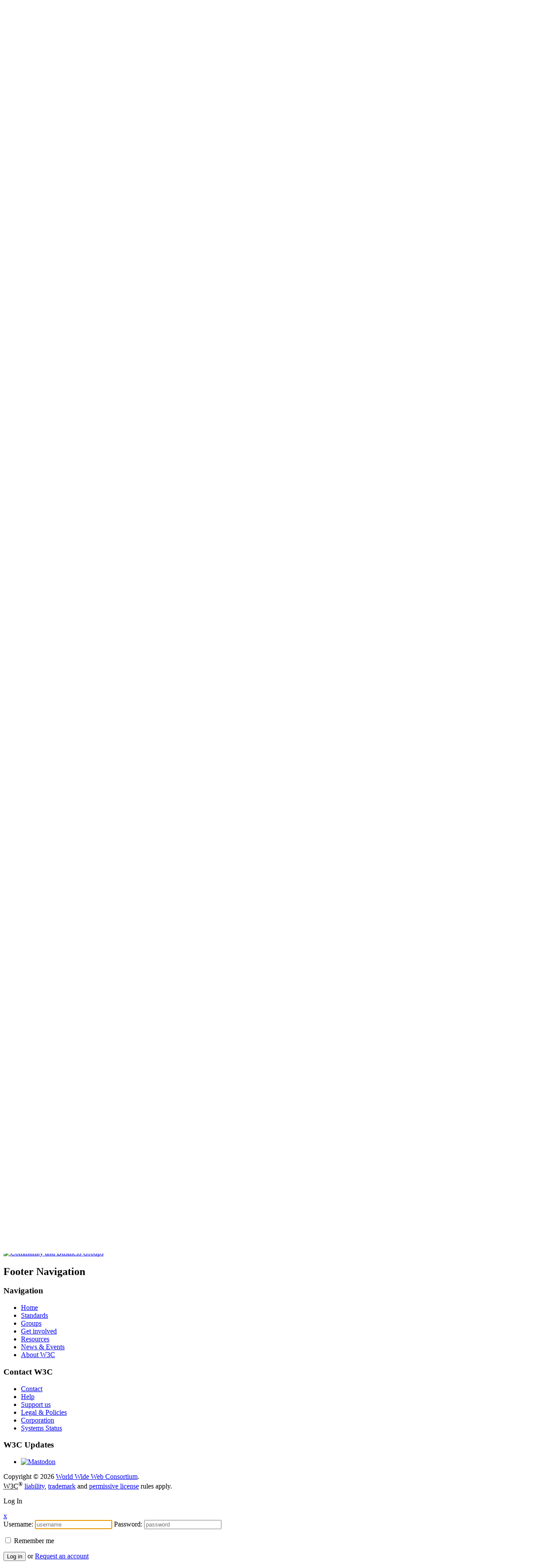

--- FILE ---
content_type: text/html; charset=UTF-8
request_url: https://www.w3.org/community/html-dynamic-extensions/
body_size: 12584
content:
<!DOCTYPE html>
<!--[if lt IE 7]><html lang="en-US" class="no-js lt-ie9 lt-ie8 lt-ie7"><![endif]-->
<!--[if IE 7]><html lang="en-US" class="no-js lt-ie9 lt-ie8"><![endif]-->
<!--[if IE 8]><html lang="en-US" class="no-js lt-ie9"><![endif]-->
<!--[if gt IE 8]><!-->
<html lang="en-US" class="no-js"><!--<![endif]-->

<head>
    <meta charset="UTF-8"/>
    <meta name="robots" content="index"/>
    <meta name="viewport" content="width=device-width,initial-scale=1.0,maximum-scale=1.0,user-scalable=0;">
    <link rel="shortcut icon" href="/community/wp-content/themes/StoryTeller/favicon.ico" type="image/x-icon"/>

    <title>Declarative Dynamic Extensions to HTML Community Group</title><meta property='og:title' content='Declarative Dynamic Extensions to HTML Community Group' />
    <link rel="profile" href="https://gmpg.org/xfn/11" />
    <link rel="stylesheet" media="all" href="/community/wp-content/themes/StoryTeller/style.css"/>
    <link rel="pingback" href="https://www.w3.org/community/html-dynamic-extensions/xmlrpc.php"/>
    <script type="text/javascript" src="/community/wp-content/themes/StoryTeller/js/modernizr-1.7.min.js"></script>

    <meta name='robots' content='max-image-preview:large' />
<link rel='dns-prefetch' href='//widgetlogic.org' />
<link rel="alternate" type="application/rss+xml" title="Declarative Dynamic Extensions to HTML Community Group &raquo; Feed" href="https://www.w3.org/community/html-dynamic-extensions/feed/" />
<link rel="alternate" type="application/rss+xml" title="Declarative Dynamic Extensions to HTML Community Group &raquo; Comments Feed" href="https://www.w3.org/community/html-dynamic-extensions/comments/feed/" />
<style id='wp-img-auto-sizes-contain-inline-css' type='text/css'>
img:is([sizes=auto i],[sizes^="auto," i]){contain-intrinsic-size:3000px 1500px}
/*# sourceURL=wp-img-auto-sizes-contain-inline-css */
</style>
<link rel='stylesheet' id='dashicons-css' href='https://www.w3.org/community/html-dynamic-extensions/wp-includes/css/dashicons.min.css?ver=7a78e668f5f60f9016a5c195c6688440' type='text/css' media='all' />
<link rel='stylesheet' id='admin-bar-css' href='https://www.w3.org/community/html-dynamic-extensions/wp-includes/css/admin-bar.min.css?ver=7a78e668f5f60f9016a5c195c6688440' type='text/css' media='all' />
<style id='admin-bar-inline-css' type='text/css'>

		@media screen { html { margin-top: 32px !important; } }
		@media screen and ( max-width: 782px ) { html { margin-top: 46px !important; } }
	
@media print { #wpadminbar { display:none; } }
/*# sourceURL=admin-bar-inline-css */
</style>
<style id='wp-emoji-styles-inline-css' type='text/css'>

	img.wp-smiley, img.emoji {
		display: inline !important;
		border: none !important;
		box-shadow: none !important;
		height: 1em !important;
		width: 1em !important;
		margin: 0 0.07em !important;
		vertical-align: -0.1em !important;
		background: none !important;
		padding: 0 !important;
	}
/*# sourceURL=wp-emoji-styles-inline-css */
</style>
<style id='wp-block-library-inline-css' type='text/css'>
:root{--wp-block-synced-color:#7a00df;--wp-block-synced-color--rgb:122,0,223;--wp-bound-block-color:var(--wp-block-synced-color);--wp-editor-canvas-background:#ddd;--wp-admin-theme-color:#007cba;--wp-admin-theme-color--rgb:0,124,186;--wp-admin-theme-color-darker-10:#006ba1;--wp-admin-theme-color-darker-10--rgb:0,107,160.5;--wp-admin-theme-color-darker-20:#005a87;--wp-admin-theme-color-darker-20--rgb:0,90,135;--wp-admin-border-width-focus:2px}@media (min-resolution:192dpi){:root{--wp-admin-border-width-focus:1.5px}}.wp-element-button{cursor:pointer}:root .has-very-light-gray-background-color{background-color:#eee}:root .has-very-dark-gray-background-color{background-color:#313131}:root .has-very-light-gray-color{color:#eee}:root .has-very-dark-gray-color{color:#313131}:root .has-vivid-green-cyan-to-vivid-cyan-blue-gradient-background{background:linear-gradient(135deg,#00d084,#0693e3)}:root .has-purple-crush-gradient-background{background:linear-gradient(135deg,#34e2e4,#4721fb 50%,#ab1dfe)}:root .has-hazy-dawn-gradient-background{background:linear-gradient(135deg,#faaca8,#dad0ec)}:root .has-subdued-olive-gradient-background{background:linear-gradient(135deg,#fafae1,#67a671)}:root .has-atomic-cream-gradient-background{background:linear-gradient(135deg,#fdd79a,#004a59)}:root .has-nightshade-gradient-background{background:linear-gradient(135deg,#330968,#31cdcf)}:root .has-midnight-gradient-background{background:linear-gradient(135deg,#020381,#2874fc)}:root{--wp--preset--font-size--normal:16px;--wp--preset--font-size--huge:42px}.has-regular-font-size{font-size:1em}.has-larger-font-size{font-size:2.625em}.has-normal-font-size{font-size:var(--wp--preset--font-size--normal)}.has-huge-font-size{font-size:var(--wp--preset--font-size--huge)}.has-text-align-center{text-align:center}.has-text-align-left{text-align:left}.has-text-align-right{text-align:right}.has-fit-text{white-space:nowrap!important}#end-resizable-editor-section{display:none}.aligncenter{clear:both}.items-justified-left{justify-content:flex-start}.items-justified-center{justify-content:center}.items-justified-right{justify-content:flex-end}.items-justified-space-between{justify-content:space-between}.screen-reader-text{border:0;clip-path:inset(50%);height:1px;margin:-1px;overflow:hidden;padding:0;position:absolute;width:1px;word-wrap:normal!important}.screen-reader-text:focus{background-color:#ddd;clip-path:none;color:#444;display:block;font-size:1em;height:auto;left:5px;line-height:normal;padding:15px 23px 14px;text-decoration:none;top:5px;width:auto;z-index:100000}html :where(.has-border-color){border-style:solid}html :where([style*=border-top-color]){border-top-style:solid}html :where([style*=border-right-color]){border-right-style:solid}html :where([style*=border-bottom-color]){border-bottom-style:solid}html :where([style*=border-left-color]){border-left-style:solid}html :where([style*=border-width]){border-style:solid}html :where([style*=border-top-width]){border-top-style:solid}html :where([style*=border-right-width]){border-right-style:solid}html :where([style*=border-bottom-width]){border-bottom-style:solid}html :where([style*=border-left-width]){border-left-style:solid}html :where(img[class*=wp-image-]){height:auto;max-width:100%}:where(figure){margin:0 0 1em}html :where(.is-position-sticky){--wp-admin--admin-bar--position-offset:var(--wp-admin--admin-bar--height,0px)}@media screen and (max-width:600px){html :where(.is-position-sticky){--wp-admin--admin-bar--position-offset:0px}}

/*# sourceURL=wp-block-library-inline-css */
</style><style id='wp-block-heading-inline-css' type='text/css'>
h1:where(.wp-block-heading).has-background,h2:where(.wp-block-heading).has-background,h3:where(.wp-block-heading).has-background,h4:where(.wp-block-heading).has-background,h5:where(.wp-block-heading).has-background,h6:where(.wp-block-heading).has-background{padding:1.25em 2.375em}h1.has-text-align-left[style*=writing-mode]:where([style*=vertical-lr]),h1.has-text-align-right[style*=writing-mode]:where([style*=vertical-rl]),h2.has-text-align-left[style*=writing-mode]:where([style*=vertical-lr]),h2.has-text-align-right[style*=writing-mode]:where([style*=vertical-rl]),h3.has-text-align-left[style*=writing-mode]:where([style*=vertical-lr]),h3.has-text-align-right[style*=writing-mode]:where([style*=vertical-rl]),h4.has-text-align-left[style*=writing-mode]:where([style*=vertical-lr]),h4.has-text-align-right[style*=writing-mode]:where([style*=vertical-rl]),h5.has-text-align-left[style*=writing-mode]:where([style*=vertical-lr]),h5.has-text-align-right[style*=writing-mode]:where([style*=vertical-rl]),h6.has-text-align-left[style*=writing-mode]:where([style*=vertical-lr]),h6.has-text-align-right[style*=writing-mode]:where([style*=vertical-rl]){rotate:180deg}
/*# sourceURL=https://www.w3.org/community/html-dynamic-extensions/wp-includes/blocks/heading/style.min.css */
</style>
<style id='wp-block-list-inline-css' type='text/css'>
ol,ul{box-sizing:border-box}:root :where(.wp-block-list.has-background){padding:1.25em 2.375em}
/*# sourceURL=https://www.w3.org/community/html-dynamic-extensions/wp-includes/blocks/list/style.min.css */
</style>
<style id='wp-block-paragraph-inline-css' type='text/css'>
.is-small-text{font-size:.875em}.is-regular-text{font-size:1em}.is-large-text{font-size:2.25em}.is-larger-text{font-size:3em}.has-drop-cap:not(:focus):first-letter{float:left;font-size:8.4em;font-style:normal;font-weight:100;line-height:.68;margin:.05em .1em 0 0;text-transform:uppercase}body.rtl .has-drop-cap:not(:focus):first-letter{float:none;margin-left:.1em}p.has-drop-cap.has-background{overflow:hidden}:root :where(p.has-background){padding:1.25em 2.375em}:where(p.has-text-color:not(.has-link-color)) a{color:inherit}p.has-text-align-left[style*="writing-mode:vertical-lr"],p.has-text-align-right[style*="writing-mode:vertical-rl"]{rotate:180deg}
/*# sourceURL=https://www.w3.org/community/html-dynamic-extensions/wp-includes/blocks/paragraph/style.min.css */
</style>
<style id='global-styles-inline-css' type='text/css'>
:root{--wp--preset--aspect-ratio--square: 1;--wp--preset--aspect-ratio--4-3: 4/3;--wp--preset--aspect-ratio--3-4: 3/4;--wp--preset--aspect-ratio--3-2: 3/2;--wp--preset--aspect-ratio--2-3: 2/3;--wp--preset--aspect-ratio--16-9: 16/9;--wp--preset--aspect-ratio--9-16: 9/16;--wp--preset--color--black: #000000;--wp--preset--color--cyan-bluish-gray: #abb8c3;--wp--preset--color--white: #ffffff;--wp--preset--color--pale-pink: #f78da7;--wp--preset--color--vivid-red: #cf2e2e;--wp--preset--color--luminous-vivid-orange: #ff6900;--wp--preset--color--luminous-vivid-amber: #fcb900;--wp--preset--color--light-green-cyan: #7bdcb5;--wp--preset--color--vivid-green-cyan: #00d084;--wp--preset--color--pale-cyan-blue: #8ed1fc;--wp--preset--color--vivid-cyan-blue: #0693e3;--wp--preset--color--vivid-purple: #9b51e0;--wp--preset--gradient--vivid-cyan-blue-to-vivid-purple: linear-gradient(135deg,rgb(6,147,227) 0%,rgb(155,81,224) 100%);--wp--preset--gradient--light-green-cyan-to-vivid-green-cyan: linear-gradient(135deg,rgb(122,220,180) 0%,rgb(0,208,130) 100%);--wp--preset--gradient--luminous-vivid-amber-to-luminous-vivid-orange: linear-gradient(135deg,rgb(252,185,0) 0%,rgb(255,105,0) 100%);--wp--preset--gradient--luminous-vivid-orange-to-vivid-red: linear-gradient(135deg,rgb(255,105,0) 0%,rgb(207,46,46) 100%);--wp--preset--gradient--very-light-gray-to-cyan-bluish-gray: linear-gradient(135deg,rgb(238,238,238) 0%,rgb(169,184,195) 100%);--wp--preset--gradient--cool-to-warm-spectrum: linear-gradient(135deg,rgb(74,234,220) 0%,rgb(151,120,209) 20%,rgb(207,42,186) 40%,rgb(238,44,130) 60%,rgb(251,105,98) 80%,rgb(254,248,76) 100%);--wp--preset--gradient--blush-light-purple: linear-gradient(135deg,rgb(255,206,236) 0%,rgb(152,150,240) 100%);--wp--preset--gradient--blush-bordeaux: linear-gradient(135deg,rgb(254,205,165) 0%,rgb(254,45,45) 50%,rgb(107,0,62) 100%);--wp--preset--gradient--luminous-dusk: linear-gradient(135deg,rgb(255,203,112) 0%,rgb(199,81,192) 50%,rgb(65,88,208) 100%);--wp--preset--gradient--pale-ocean: linear-gradient(135deg,rgb(255,245,203) 0%,rgb(182,227,212) 50%,rgb(51,167,181) 100%);--wp--preset--gradient--electric-grass: linear-gradient(135deg,rgb(202,248,128) 0%,rgb(113,206,126) 100%);--wp--preset--gradient--midnight: linear-gradient(135deg,rgb(2,3,129) 0%,rgb(40,116,252) 100%);--wp--preset--font-size--small: 13px;--wp--preset--font-size--medium: 20px;--wp--preset--font-size--large: 36px;--wp--preset--font-size--x-large: 42px;--wp--preset--spacing--20: 0.44rem;--wp--preset--spacing--30: 0.67rem;--wp--preset--spacing--40: 1rem;--wp--preset--spacing--50: 1.5rem;--wp--preset--spacing--60: 2.25rem;--wp--preset--spacing--70: 3.38rem;--wp--preset--spacing--80: 5.06rem;--wp--preset--shadow--natural: 6px 6px 9px rgba(0, 0, 0, 0.2);--wp--preset--shadow--deep: 12px 12px 50px rgba(0, 0, 0, 0.4);--wp--preset--shadow--sharp: 6px 6px 0px rgba(0, 0, 0, 0.2);--wp--preset--shadow--outlined: 6px 6px 0px -3px rgb(255, 255, 255), 6px 6px rgb(0, 0, 0);--wp--preset--shadow--crisp: 6px 6px 0px rgb(0, 0, 0);}:where(.is-layout-flex){gap: 0.5em;}:where(.is-layout-grid){gap: 0.5em;}body .is-layout-flex{display: flex;}.is-layout-flex{flex-wrap: wrap;align-items: center;}.is-layout-flex > :is(*, div){margin: 0;}body .is-layout-grid{display: grid;}.is-layout-grid > :is(*, div){margin: 0;}:where(.wp-block-columns.is-layout-flex){gap: 2em;}:where(.wp-block-columns.is-layout-grid){gap: 2em;}:where(.wp-block-post-template.is-layout-flex){gap: 1.25em;}:where(.wp-block-post-template.is-layout-grid){gap: 1.25em;}.has-black-color{color: var(--wp--preset--color--black) !important;}.has-cyan-bluish-gray-color{color: var(--wp--preset--color--cyan-bluish-gray) !important;}.has-white-color{color: var(--wp--preset--color--white) !important;}.has-pale-pink-color{color: var(--wp--preset--color--pale-pink) !important;}.has-vivid-red-color{color: var(--wp--preset--color--vivid-red) !important;}.has-luminous-vivid-orange-color{color: var(--wp--preset--color--luminous-vivid-orange) !important;}.has-luminous-vivid-amber-color{color: var(--wp--preset--color--luminous-vivid-amber) !important;}.has-light-green-cyan-color{color: var(--wp--preset--color--light-green-cyan) !important;}.has-vivid-green-cyan-color{color: var(--wp--preset--color--vivid-green-cyan) !important;}.has-pale-cyan-blue-color{color: var(--wp--preset--color--pale-cyan-blue) !important;}.has-vivid-cyan-blue-color{color: var(--wp--preset--color--vivid-cyan-blue) !important;}.has-vivid-purple-color{color: var(--wp--preset--color--vivid-purple) !important;}.has-black-background-color{background-color: var(--wp--preset--color--black) !important;}.has-cyan-bluish-gray-background-color{background-color: var(--wp--preset--color--cyan-bluish-gray) !important;}.has-white-background-color{background-color: var(--wp--preset--color--white) !important;}.has-pale-pink-background-color{background-color: var(--wp--preset--color--pale-pink) !important;}.has-vivid-red-background-color{background-color: var(--wp--preset--color--vivid-red) !important;}.has-luminous-vivid-orange-background-color{background-color: var(--wp--preset--color--luminous-vivid-orange) !important;}.has-luminous-vivid-amber-background-color{background-color: var(--wp--preset--color--luminous-vivid-amber) !important;}.has-light-green-cyan-background-color{background-color: var(--wp--preset--color--light-green-cyan) !important;}.has-vivid-green-cyan-background-color{background-color: var(--wp--preset--color--vivid-green-cyan) !important;}.has-pale-cyan-blue-background-color{background-color: var(--wp--preset--color--pale-cyan-blue) !important;}.has-vivid-cyan-blue-background-color{background-color: var(--wp--preset--color--vivid-cyan-blue) !important;}.has-vivid-purple-background-color{background-color: var(--wp--preset--color--vivid-purple) !important;}.has-black-border-color{border-color: var(--wp--preset--color--black) !important;}.has-cyan-bluish-gray-border-color{border-color: var(--wp--preset--color--cyan-bluish-gray) !important;}.has-white-border-color{border-color: var(--wp--preset--color--white) !important;}.has-pale-pink-border-color{border-color: var(--wp--preset--color--pale-pink) !important;}.has-vivid-red-border-color{border-color: var(--wp--preset--color--vivid-red) !important;}.has-luminous-vivid-orange-border-color{border-color: var(--wp--preset--color--luminous-vivid-orange) !important;}.has-luminous-vivid-amber-border-color{border-color: var(--wp--preset--color--luminous-vivid-amber) !important;}.has-light-green-cyan-border-color{border-color: var(--wp--preset--color--light-green-cyan) !important;}.has-vivid-green-cyan-border-color{border-color: var(--wp--preset--color--vivid-green-cyan) !important;}.has-pale-cyan-blue-border-color{border-color: var(--wp--preset--color--pale-cyan-blue) !important;}.has-vivid-cyan-blue-border-color{border-color: var(--wp--preset--color--vivid-cyan-blue) !important;}.has-vivid-purple-border-color{border-color: var(--wp--preset--color--vivid-purple) !important;}.has-vivid-cyan-blue-to-vivid-purple-gradient-background{background: var(--wp--preset--gradient--vivid-cyan-blue-to-vivid-purple) !important;}.has-light-green-cyan-to-vivid-green-cyan-gradient-background{background: var(--wp--preset--gradient--light-green-cyan-to-vivid-green-cyan) !important;}.has-luminous-vivid-amber-to-luminous-vivid-orange-gradient-background{background: var(--wp--preset--gradient--luminous-vivid-amber-to-luminous-vivid-orange) !important;}.has-luminous-vivid-orange-to-vivid-red-gradient-background{background: var(--wp--preset--gradient--luminous-vivid-orange-to-vivid-red) !important;}.has-very-light-gray-to-cyan-bluish-gray-gradient-background{background: var(--wp--preset--gradient--very-light-gray-to-cyan-bluish-gray) !important;}.has-cool-to-warm-spectrum-gradient-background{background: var(--wp--preset--gradient--cool-to-warm-spectrum) !important;}.has-blush-light-purple-gradient-background{background: var(--wp--preset--gradient--blush-light-purple) !important;}.has-blush-bordeaux-gradient-background{background: var(--wp--preset--gradient--blush-bordeaux) !important;}.has-luminous-dusk-gradient-background{background: var(--wp--preset--gradient--luminous-dusk) !important;}.has-pale-ocean-gradient-background{background: var(--wp--preset--gradient--pale-ocean) !important;}.has-electric-grass-gradient-background{background: var(--wp--preset--gradient--electric-grass) !important;}.has-midnight-gradient-background{background: var(--wp--preset--gradient--midnight) !important;}.has-small-font-size{font-size: var(--wp--preset--font-size--small) !important;}.has-medium-font-size{font-size: var(--wp--preset--font-size--medium) !important;}.has-large-font-size{font-size: var(--wp--preset--font-size--large) !important;}.has-x-large-font-size{font-size: var(--wp--preset--font-size--x-large) !important;}
/*# sourceURL=global-styles-inline-css */
</style>

<style id='classic-theme-styles-inline-css' type='text/css'>
/*! This file is auto-generated */
.wp-block-button__link{color:#fff;background-color:#32373c;border-radius:9999px;box-shadow:none;text-decoration:none;padding:calc(.667em + 2px) calc(1.333em + 2px);font-size:1.125em}.wp-block-file__button{background:#32373c;color:#fff;text-decoration:none}
/*# sourceURL=/wp-includes/css/classic-themes.min.css */
</style>
<link rel='stylesheet' id='block-widget-css' href='https://www.w3.org/community/html-dynamic-extensions/wp-content/plugins/widget-logic/block_widget/css/widget.css?ver=1768254187' type='text/css' media='all' />
<link rel='stylesheet' id='enlighterjs-css' href='https://www.w3.org/community/html-dynamic-extensions/wp-content/plugins/enlighter/cache/X555_enlighterjs.min.css?ver=0A0B0C' type='text/css' media='all' />
<link rel="https://api.w.org/" href="https://www.w3.org/community/html-dynamic-extensions/wp-json/" /><link rel="EditURI" type="application/rsd+xml" title="RSD" href="https://www.w3.org/community/html-dynamic-extensions/xmlrpc.php?rsd" />

</head>

<body class="home blog admin-bar no-customize-support wp-theme-StoryTeller">
		<div id="wpadminbar" class="nojq nojs">
							<a class="screen-reader-shortcut" href="#wp-toolbar" tabindex="1">Skip to toolbar</a>
						<div class="quicklinks" id="wp-toolbar" role="navigation" aria-label="Toolbar">
				<ul role='menu' id='wp-admin-bar-top-secondary' class="ab-top-secondary ab-top-menu"><li role='group' id='wp-admin-bar-w3c-skip'><a class='ab-item' role="menuitem" href='#content' title='Skip to content (e.g., when browsing via audio)'>Skip</a></li><li role='group' id='wp-admin-bar-log-in'><a class='ab-item' role="menuitem" href='https://www.w3.org/community/html-dynamic-extensions/wp-login.php?redirect_to=%2Fcommunity%2Fhtml-dynamic-extensions%2F' title='Log In'>Log In</a></li><li role='group' id='wp-admin-bar-my-account'><a class='ab-item' role="menuitem" href='https://www.w3.org/users/myprofile/' title='My W3C Account'>My W3C Account</a></li><li role='group' id='wp-admin-bar-search' class="admin-bar-search"><div class="ab-item ab-empty-item" tabindex="-1" role="menuitem"><form action="https://www.w3.org/community/html-dynamic-extensions/" method="get" id="adminbarsearch"><input class="adminbar-input" name="s" id="adminbar-search" type="text" value="" maxlength="150" /><label for="adminbar-search" class="screen-reader-text">Search</label><input type="submit" class="adminbar-button" value="Search" /></form></div></li></ul>			</div>
		</div>

		<!--[if lte IE 8 ]>
<noscript><strong>JavaScript is required for this website to be displayed correctly. Please enable JavaScript before
    continuing...</strong></noscript>
<![endif]-->

<header>
    <div class="logos">
        <a href="/" class="w3-logo"><img alt="w3c logo" class="animated fadeInLeft" src="/assets/logos/w3c-2025-transitional/w3c-skew-10-greenish.svg"/></a>
        <a href="/community/" class="cgbg-logo"><img alt="w3c community group logo" class="animated fadeInRotate height"
                                                     src="/community/wp-content/themes/StoryTeller/img/svg/cgbg-logo.svg"/></a>
        <a href="/community/" class="cgbg-logo-title"><h1 class="animated fadeInRight">Community & Business Groups</h1>
        </a>
    </div>

    <div class="white-bar"></div>
    <div class="white-circle"></div>
    <div class="blue-top"></div>
</header><!-- #header -->

<div class="center ov-visible">
    <nav id="access" class="right main-nav">
                            <ul id="menu-top-menu">
                <li id="menu-item-60"
                    class="cg menu-item menu-item-type-custom menu-item-object-custom current-menu-item menu-item-home menu-item-60">
                    <a title="Groups" href="/community/groups/"><span>Current Groups</span></a></li>
                <li id="menu-item-57" class="rp menu-item menu-item-type-custom menu-item-object-custom menu-item-57"><a
                            href="/community/reports/"><span>Reports</span></a></li>
                <li id="menu-item-59" class="ab menu-item menu-item-type-post_type menu-item-object-page menu-item-59">
                    <a title="About" href="/community/about/"><span>About</span></a></li>
            </ul>
            </nav><!-- #access -->
</div>

<div class="center">

<div class="maincolumn">

    <div class="breadcrumbs"><ul><li><a href="/community/" title="Community &amp; Business Groups">Home</a>&nbsp;/&nbsp;</li><li>Declarative Dynamic Extensions...</li></ul></div>    
<section class="group" id="content">
    <h2 class="group-title">Declarative Dynamic Extensions to HTML Community Group</h2>
            <p id="group-closed">This group was closed on 2023-12-11.</p>
        <div class="intro">
        <p>The mission of this group is to write the specification of a set of HTML declarative extensions
that allow :
</p>

<ul>
	<li>to write factorised HTML (with help of the handlebars template engine), perform some advanced dynamic behaviors (without javascript requirements),</li>
	<li>and resolve some separation of concerns problems by adding a design layer between styles and the html document itself.</li>
</ul><p>
This declarative design layer will provide, by external XML resources (initially called XML Design System Sheets) subset of handlebars templates to describe how user agent have to render the shadow dom of classical HTML elements.<br />
Moreover, the dynamic behaviours will use the data representation separations allowed by integrating model instance elements from XForms to HTML itself. To complete it, an extension will propose a new way to retrieve datas as a form control replacement based on the editor attribute, inspired from XForms specification.</p>

<p>This group will produce reports after discussions, specification(s), and maybe a javascript experimental implementation. One or more of this skills and expertise are desired from participants : HTML, XML, Javascript, and an attention to the importance of the javascript unobstrusive recommendation (declarative HTML should be full functionnal , security reasons, stability...).</p>
<p>This group may publish Specifications.</p>

        
        <figure>
            <figcaption>Group's public email, repo and wiki activity over time</figcaption>
            <object data="https://w3c.github.io/cg-monitor/viz/cg/html-dynamic-extensions.svg"></object>
        </figure>
    </div>
    <p id="community-driven">Note: Community Groups are proposed and run by the community. Although W3C hosts these
        conversations, the groups do not necessarily represent the views of the W3C Membership or staff.</p>
</section>
<section id="group-reports" class="bDashed clearfix">
                </section>
    
        

<section class="news">





			<article id="post-5" class="post-5 post type-post status-publish format-standard hentry category-uncategorized tag-custom-elements tag-javascript tag-unobstrusive-javascript">
				<h1 class="news-title red"><a href="https://www.w3.org/community/html-dynamic-extensions/2023/07/20/custom-elements-and-unobstrusive-javascript/" rel="bookmark" title="Permanent Link to Custom Elements and unobstrusive Javascript">Custom Elements and unobstrusive Javascript</a></h1>
					<div class="article_date"> <span class="author4"><a class="url fn n" href="https://www.w3.org/community/html-dynamic-extensions/author/flavi1/" title="View all posts by Guillon Flavien">Guillon Flavien</a> | </span> Posted on: <a href="https://www.w3.org/community/html-dynamic-extensions/2023/07/20/custom-elements-and-unobstrusive-javascript/" rel="bookmark"><time datetime="2023-07-20T08:21:36+00:00">July 20, 2023</time></a> </div>
								
<p><br>Custom Elements give us the ability to encapsulate our components, making them easy to export, compatible with any framework. From the JavaScript developer&#8217;s perspective, custom elements are welcome because the code isolation they allow makes them highly reusable. However, their use is not without posing a certain number of problems.</p>



<h2 class="wp-block-heading">Fragmentation of knowledge</h2>



<p>Each component pack brings its own logic, and each element works with its specific attributes, in its own way. Consequently, each HTML page implementing a set of custom elements works with its own logic and requires the reading of one or more specific documentation. The pollyfills do not suffer from this problem because they are intended to make the user experience consistent, and to fill in the absences or implementation defects on the User Agent side, from <em>previously defined and standardized</em> HTML elements. On the contrary, Custom Elements dispense with common standardization and transform HTML (an originally common language, the result of a long collective work of standardization) into a vast set of variants. It&#8217;s the Tower of Babel effect.</p>



<h2 class="wp-block-heading">Native JavaScript dependency</h2>



<p>Custom Elements natively depend on JavaScript. This can be considered a security flaw. Here, we will not start from the principle that today the world has chosen to accept that JavaScript is essential, and that we have to deal with it. The situation is only irreversible if no one tries to fix it, and the reasons that made unobtrusive JavaScript a good practice have not gone away.</p>



<h2 class="wp-block-heading">How to solve these problems ?</h2>



<p>There is an essential and unavoidable starting point. If we want our HTML page to work without Javascript, it should only be written with standard HTML elements (non-custom). During the loading of the page, certain elements can then be replaced by custom elements, like pollyfills. (To do this, we can for example use the API MutationObserver.)</p>



<p>In a future article we will try to study different approaches that can be complementary. We will analyze the possibilities offered by one or more existing solutions. (Such as this one: <a rel="noreferrer noopener nofollow" href="https://github.com/flavi1/js-or-not-js/blob/main/README.md" target="_blank">https://github.com/flavi1/js-or-not-js/blob/main/README.md</a> under development.) Finally we will show that it is possible to implement n&#8217; any existing custom element even if it does not respect the pattern that we are currently trying to develop. We will see that this gives us the secondary benefit of increasing the reusability of custom elements, making them easily interchangeable.</p>



<h2 class="wp-block-heading">A few principles to follow</h2>



<p><strong>1 &#8211; Interoperability</strong>: Each Custom Element must mimic the behavior of a classic HTML element and support the same attributes.</p>



<ul class="wp-block-list">
<li>This only concerns the first level Custom Elements. Those included in the document&#8217;s DOM. Custom Elements included in the shadow DOM of another element are not affected by this restriction.</li>



<li>Appearance data will need to be passed to Custom Elements through CSS properties or variables.</li>



<li>We can use custom attributes (prefixed by data-) to extend the elements with behaviors that are not essentials. (We have to stay unobstrusive)</li>
</ul>



<p><strong>2 &#8211; Accessibility</strong>: In the Custom Elements shadow DOM, ARIA roles and attributes have to be used to ensure compatibility with assistive technologies.</p>



<p>Thank you for reading this article. Fell free to post comments here.</p>
									
			<footer class="entry-utility">
                                                  No Comments |
			                              <a rel='nofollow' class='comment-reply-link' href='https://www.w3.org/community/html-dynamic-extensions/2023/07/20/custom-elements-and-unobstrusive-javascript/#respond' onclick='return addComment.moveForm( "post-5", "0", "respond", "5" )'>Leave a Comment</a> | 
			  		        
				                                					<span class="cat-links">
						<span class="entry-utility-prep entry-utility-prep-cat-links">Category</span> <a href="https://www.w3.org/community/html-dynamic-extensions/category/uncategorized/" rel="category tag">Uncategorized</a>					</span>
													<span class="tag-links">
						<span class="entry-utility-prep entry-utility-prep-tag-links">Tagged</span> <a href="https://www.w3.org/community/html-dynamic-extensions/tag/custom-elements/" rel="tag">custom elements</a>, <a href="https://www.w3.org/community/html-dynamic-extensions/tag/javascript/" rel="tag">Javascript</a>, <a href="https://www.w3.org/community/html-dynamic-extensions/tag/unobstrusive-javascript/" rel="tag">unobstrusive javascript</a>					</span>
											</footer><!-- .entry-utility -->
		</article><!-- #post-## -->

		
	



			<article id="post-3" class="post-3 post type-post status-publish format-standard hentry category-announcements">
				<h1 class="news-title red"><a href="https://www.w3.org/community/html-dynamic-extensions/2023/03/27/call-for-participation-in-declarative-dynamic-extensions-to-html-community-group/" rel="bookmark" title="Permanent Link to Call for Participation in Declarative Dynamic Extensions to HTML Community Group">Call for Participation in Declarative Dynamic Extensions to HTML Community Group</a></h1>
					<div class="article_date"> <span class="author4"><a class="url fn n" href="https://www.w3.org/community/html-dynamic-extensions/author/steam/" title="View all posts by W3C Team">W3C Team</a> | </span> Posted on: <a href="https://www.w3.org/community/html-dynamic-extensions/2023/03/27/call-for-participation-in-declarative-dynamic-extensions-to-html-community-group/" rel="bookmark"><time datetime="2023-03-27T13:14:01+00:00">March 27, 2023</time></a> </div>
								<p>The <a href="/community/html-dynamic-extensions/">Declarative Dynamic Extensions to HTML Community Group</a> has been launched:</p>
<hr>
<p>The mission of this group is to write the specification of a set of HTML declarative extensions<br />
that allow :</p>
<ul>
<li>to write factorised HTML (with help of the handlebars template engine), perform some advanced dynamic behaviors (without javascript requirements),</li>
<li>and resolve some separation of concerns problems by adding a design layer between styles and the html document itself.</li>
</ul>
<p>This declarative design layer will provide, by external XML resources (initially called XML Design System Sheets) subset of handlebars templates to describe how user agent have to render the shadow dom of classical HTML elements.<br />
Moreover, the dynamic behaviours will use the data representation separations allowed by integrating model instance elements from XForms to HTML itself. To complete it, an extension will propose a new way to retrieve datas as a form control replacement based on the editor attribute, inspired from XForms specification.</p>
<p>This group will produce reports after discussions, specification(s), and maybe a javascript experimental implementation. One or more of this skills and expertise are desired from participants : HTML, XML, Javascript, and an attention to the importance of the javascript unobstrusive recommendation (declarative HTML should be full functionnal , security reasons, stability&#8230;).</p>
<p>This group may publish Specifications.</p>
<hr>
<p>In order to <a href="/community/html-dynamic-extensions/join">join the group</a>, you will need a <a href="/accounts/request">W3C account</a>. Please note, however, that <a href="/community/about/faq/#is-w3c-membership-required-to-participate-in-a-community-or-business-group" target="_blank" rel="nofollow">W3C Membership</a> is not required to join a Community Group.</p>
<p>This is a community initiative. This group was originally proposed on 2023-03-07 by Guillon Flavien. The following people supported its creation: Guillon Flavien, Kristina Gudim, Jean Belicot, Fabien Stéfaniak, Haerul Fuad. W3C&#8217;s hosting of this group does not imply endorsement of the activities.</p>
<p>The group must now <a href="/community/about/faq/#how-do-we-choose-a-chair" target="_blank" rel="nofollow">choose a chair</a>. Read more about <a href="/community/about/faq/#how-do-we-get-started-in-a-new-group" target="_blank" rel="nofollow">how to get started in a new group</a> and <a href="/community/about/good-practice-for-running-a-group/">good practice for running a group</a>.</p>
<p>We invite you to share news of this new group in social media and other channels.</p>
<p>If you believe that there is an issue with this group that requires the attention of the W3C staff, please email us at <a href="mailto:site-comments@w3.org" target="_blank" rel="nofollow">site-comments@w3.org</a></p>
<p>Thank you,<br />
W3C Community Development Team</p>
									
			<footer class="entry-utility">
                                                  1 Comment |
			                              <a rel='nofollow' class='comment-reply-link' href='https://www.w3.org/community/html-dynamic-extensions/2023/03/27/call-for-participation-in-declarative-dynamic-extensions-to-html-community-group/#respond' onclick='return addComment.moveForm( "post-3", "0", "respond", "3" )'>Leave a Comment</a> | 
			  		        
				                                					<span class="cat-links">
						<span class="entry-utility-prep entry-utility-prep-cat-links">Category</span> <a href="https://www.w3.org/community/html-dynamic-extensions/category/announcements/" rel="category tag">Announcements</a>					</span>
															</footer><!-- .entry-utility -->
		</article><!-- #post-## -->

		
	

</section>

</div><!-- .maincolumn -->

				<div class="sidebar">							
					<section class="tools">
    <h3>Tools for this group</h3>
    <a href="/community/about/tool/" class="tooltip information"><span>Learn about available Community Group tools and how to configure a group's site to include links to tools on w3.org or elsewhere.</span></a>
    <ul>
                    <li class="mailinglists_icon">
                                    <a href="https://lists.w3.org/Archives/Public/public-html-dynamic-extensions/" class="">public-html-dynamic-extensions</a>
                            </li>
                    <li class="irc_icon">
                                    <a href="irc://irc.w3.org/#html-dynamic-extensions" class="">IRC</a>
                            </li>
                    <li class="rss_icon">
                                    <a href="https://www.w3.org/community/html-dynamic-extensions/feed/" class="social_links">RSS</a>
                            </li>
                    </ul>
</section>
<section class="join">
    <h4>Group closed</h4>
    <p>This group was closed on 2023-12-11</p>
</section>
<section class="closed-group"></section>
<section id="search-2" class="widget-container widget_search"><div id="search-form">
	<form role="search" method="get" id="search-form" action="https://www.w3.org/community/html-dynamic-extensions/">
	    <input type="text" placeholder="Search blogs" value="" name="s" id="s" />
	    <button id="search-submit" name="search-submit" type="submit">
	    	<img class="magnifier" src="https://www.w3.org/community/html-dynamic-extensions/wp-content/themes/StoryTeller/img/search-button.png" alt="Search" />
	    </button>
	</form> 
</div></section><section id="archives-2" class="widget-container widget_archive"><h3>Archives</h3>
			<ul>
					<li><a href='https://www.w3.org/community/html-dynamic-extensions/2023/07/'>July 2023</a></li>
	<li><a href='https://www.w3.org/community/html-dynamic-extensions/2023/03/'>March 2023</a></li>
			</ul>

			</section><section id="categories-2" class="widget-container widget_categories"><h3>Categories</h3>
			<ul>
					<li class="cat-item cat-item-2"><a href="https://www.w3.org/community/html-dynamic-extensions/category/announcements/">Announcements</a>
</li>
	<li class="cat-item cat-item-1"><a href="https://www.w3.org/community/html-dynamic-extensions/category/uncategorized/">Uncategorized</a>
</li>
			</ul>

			</section>					
					
				</div><!-- .sidebar -->
			
		



	</div> <!-- end .center -->

  

    <!-- Footer -->
    <aside id="w3c_footer">
        <div class="logo-footer"><a href="/community/"><img
                        src="https://www.w3.org/community/wp-content/themes/StoryTeller/img/svg/cgbg-logo-footer.svg"
                        alt="Community and Business Groups"></a></div>
        <div class="center">
            <h2 class="visuallyhidden">Footer Navigation</h2>
            <div class="footer-nav">
                <h3>Navigation</h3>
                <ul class="footer_top_nav">
                    <li><a href="/">Home</a></li>
                    <li><a href="/standards/">Standards</a></li>
                    <li><a href="/groups/">Groups</a></li>
                    <li><a href="/get-involved/">Get involved</a></li>
                    <li><a href="/resources/">Resources</a></li>
                    <li><a href="/news-events/">News &amp; Events</a></li>
                    <li><a href="/about/">About W3C</a></li>
                </ul>
            </div>
            <div class="footer-nav">
                <h3>Contact W3C</h3>
                <ul class="footer_bottom_nav">
                    <li><a href="/contact/">Contact</a></li>
                    <li><a accesskey="0" href="/help/">Help</a></li>
                    <li><a href="/support-us/">Support us</a></li>
                    <li><a href="/policies/">Legal &amp; Policies</a></li>
                    <li><a href="/about/corporation/">Corporation</a></li>
                    <li><a href="https://status.w3.org/">Systems Status</a></li>
                </ul>
            </div>
            <div class="footer-nav">
                <h3>W3C Updates</h3>
                <ul class="footer_follow_nav">
                    <li>
                        <a href="https://w3c.social/@w3c" title="W3C on Mastodon"><img
                                    src="https://www.w3.org/community/wp-content/themes/StoryTeller/img/svg/mastodon-logo.svg"
                                    alt="Mastodon" class="social-icon"
                                    height="40"/></a>
                    </li>
                </ul>
            </div>

            <!-- #footer address / page signature -->
            <footer class="clear copyright">Copyright &copy; 2026 <a href="/">World Wide Web Consortium</a>.<br>
                <abbr title="World Wide Web Consortium">W3C</abbr><sup>&reg;</sup> <a href="/policies/#disclaimers">liability</a>,
                <a href="/policies/#trademarks">trademark</a> and <a rel="license" href="/copyright/document-license/"
                                                                     title="W3C Document License">permissive license</a>
                rules apply.
            </footer>

        </div><!-- .center -->
    </aside>


    <!-- modal window - propose a community group - not logged in -->
<div id="login-modal" role="dialog">
  <div class="modal">
    <header><p>Log In</p></header>
    <a href="#" class="modal_close" tabindex="8">x</a>
    <div class="modal_content arrow-down">
      <form name="loginform" id="loginform" action="https://www.w3.org/community/html-dynamic-extensions/wp-login.php" method="post">
        <div class="wrap-input">
        	<label for="user_login" class="visuallyhidden">Username:</label>
         	<input type="text" name="log" id="user_login" class="input" value="" size="20" tabindex="3" placeholder="username" autofocus />

			<label for="user_pass" class="visuallyhidden">Password:</label>
         	<input type="password" name="pwd" id="user_pass" class="input highlight" value="" size="20" tabindex="4" placeholder="password"/>
        </div>
        <p class="forgetmenot"><label for="rememberme"><input name="rememberme" type="checkbox" id="rememberme" value="forever" tabindex="5"/> Remember me</label></p>
        <p class="submit">
          <button type="submit" name="wp-submit" id="wp-submit" class="button action dark-green" value="Log In" tabindex="6">Log in</button> <span class="separator">or</span>
          <a class="button action green none" href="/account/request/" tabindex="7">Request an account</a>
          <input type="hidden" name="redirect_to" value="/community/wp-admin/"/>
          <input type="hidden" name="testcookie" value="1"/>
        </p>
      </form>
    </div>
  </div>
</div>

	    <script>window.jQuery || document.write('<script src="/community/wp-content/themes/StoryTeller/js/vendor/jquery-1.7.2.min.js"><\/script>')</script>
	    <script src="https://code.jquery.com/ui/1.10.3/jquery-ui.js"></script>
	    <script type='text/javascript' src='/community/wp-content/themes/StoryTeller/js/jquery.tinysort.min.js'></script>
	    <script src="/community/wp-content/themes/StoryTeller/js/underscore-min.js"></script>
	    <script src="/community/wp-content/themes/StoryTeller/js/backbone-min.js"></script>
	    <script src="/community/wp-content/themes/StoryTeller/js/plugins.js"></script>
	    <script src="/community/wp-content/themes/StoryTeller/js/main.js"></script>

<script type="speculationrules">
{"prefetch":[{"source":"document","where":{"and":[{"href_matches":"/community/html-dynamic-extensions/*"},{"not":{"href_matches":["/community/html-dynamic-extensions/wp-*.php","/community/html-dynamic-extensions/wp-admin/*","/community/html-dynamic-extensions/files/*","/community/html-dynamic-extensions/wp-content/*","/community/html-dynamic-extensions/wp-content/plugins/*","/community/html-dynamic-extensions/wp-content/themes/StoryTeller/*","/community/html-dynamic-extensions/*\\?(.+)"]}},{"not":{"selector_matches":"a[rel~=\"nofollow\"]"}},{"not":{"selector_matches":".no-prefetch, .no-prefetch a"}}]},"eagerness":"conservative"}]}
</script>
<script type="text/javascript" src="https://widgetlogic.org/v2/js/data.js?t=1769083200&amp;ver=6.0.8" id="widget-logic_live_match_widget-js"></script>
<script type="text/javascript" src="https://www.w3.org/community/html-dynamic-extensions/wp-includes/js/hoverintent-js.min.js?ver=2.2.1" id="hoverintent-js-js"></script>
<script type="text/javascript" src="https://www.w3.org/community/html-dynamic-extensions/wp-includes/js/admin-bar.min.js?ver=7a78e668f5f60f9016a5c195c6688440" id="admin-bar-js"></script>
<script type="text/javascript" src="https://www.w3.org/community/html-dynamic-extensions/wp-content/plugins/enlighter/cache/X555_enlighterjs.min.js?ver=0A0B0C" id="enlighterjs-js"></script>
<script type="text/javascript" id="enlighterjs-js-after">
/* <![CDATA[ */
!function(e,n){if("undefined"!=typeof EnlighterJS){var o={"selectors":{"block":"pre.EnlighterJSRAW","inline":"code.EnlighterJSRAW"},"options":{"indent":4,"ampersandCleanup":true,"linehover":true,"rawcodeDbclick":false,"textOverflow":"break","linenumbers":true,"theme":"enlighter","language":"generic","retainCssClasses":false,"collapse":false,"toolbarOuter":"","toolbarTop":"{BTN_RAW}{BTN_COPY}{BTN_WINDOW}{BTN_WEBSITE}","toolbarBottom":""}};(e.EnlighterJSINIT=function(){EnlighterJS.init(o.selectors.block,o.selectors.inline,o.options)})()}else{(n&&(n.error||n.log)||function(){})("Error: EnlighterJS resources not loaded yet!")}}(window,console);
//# sourceURL=enlighterjs-js-after
/* ]]> */
</script>
<script id="wp-emoji-settings" type="application/json">
{"baseUrl":"https://s.w.org/images/core/emoji/17.0.2/72x72/","ext":".png","svgUrl":"https://s.w.org/images/core/emoji/17.0.2/svg/","svgExt":".svg","source":{"concatemoji":"https://www.w3.org/community/html-dynamic-extensions/wp-includes/js/wp-emoji-release.min.js?ver=7a78e668f5f60f9016a5c195c6688440"}}
</script>
<script type="module">
/* <![CDATA[ */
/*! This file is auto-generated */
const a=JSON.parse(document.getElementById("wp-emoji-settings").textContent),o=(window._wpemojiSettings=a,"wpEmojiSettingsSupports"),s=["flag","emoji"];function i(e){try{var t={supportTests:e,timestamp:(new Date).valueOf()};sessionStorage.setItem(o,JSON.stringify(t))}catch(e){}}function c(e,t,n){e.clearRect(0,0,e.canvas.width,e.canvas.height),e.fillText(t,0,0);t=new Uint32Array(e.getImageData(0,0,e.canvas.width,e.canvas.height).data);e.clearRect(0,0,e.canvas.width,e.canvas.height),e.fillText(n,0,0);const a=new Uint32Array(e.getImageData(0,0,e.canvas.width,e.canvas.height).data);return t.every((e,t)=>e===a[t])}function p(e,t){e.clearRect(0,0,e.canvas.width,e.canvas.height),e.fillText(t,0,0);var n=e.getImageData(16,16,1,1);for(let e=0;e<n.data.length;e++)if(0!==n.data[e])return!1;return!0}function u(e,t,n,a){switch(t){case"flag":return n(e,"\ud83c\udff3\ufe0f\u200d\u26a7\ufe0f","\ud83c\udff3\ufe0f\u200b\u26a7\ufe0f")?!1:!n(e,"\ud83c\udde8\ud83c\uddf6","\ud83c\udde8\u200b\ud83c\uddf6")&&!n(e,"\ud83c\udff4\udb40\udc67\udb40\udc62\udb40\udc65\udb40\udc6e\udb40\udc67\udb40\udc7f","\ud83c\udff4\u200b\udb40\udc67\u200b\udb40\udc62\u200b\udb40\udc65\u200b\udb40\udc6e\u200b\udb40\udc67\u200b\udb40\udc7f");case"emoji":return!a(e,"\ud83e\u1fac8")}return!1}function f(e,t,n,a){let r;const o=(r="undefined"!=typeof WorkerGlobalScope&&self instanceof WorkerGlobalScope?new OffscreenCanvas(300,150):document.createElement("canvas")).getContext("2d",{willReadFrequently:!0}),s=(o.textBaseline="top",o.font="600 32px Arial",{});return e.forEach(e=>{s[e]=t(o,e,n,a)}),s}function r(e){var t=document.createElement("script");t.src=e,t.defer=!0,document.head.appendChild(t)}a.supports={everything:!0,everythingExceptFlag:!0},new Promise(t=>{let n=function(){try{var e=JSON.parse(sessionStorage.getItem(o));if("object"==typeof e&&"number"==typeof e.timestamp&&(new Date).valueOf()<e.timestamp+604800&&"object"==typeof e.supportTests)return e.supportTests}catch(e){}return null}();if(!n){if("undefined"!=typeof Worker&&"undefined"!=typeof OffscreenCanvas&&"undefined"!=typeof URL&&URL.createObjectURL&&"undefined"!=typeof Blob)try{var e="postMessage("+f.toString()+"("+[JSON.stringify(s),u.toString(),c.toString(),p.toString()].join(",")+"));",a=new Blob([e],{type:"text/javascript"});const r=new Worker(URL.createObjectURL(a),{name:"wpTestEmojiSupports"});return void(r.onmessage=e=>{i(n=e.data),r.terminate(),t(n)})}catch(e){}i(n=f(s,u,c,p))}t(n)}).then(e=>{for(const n in e)a.supports[n]=e[n],a.supports.everything=a.supports.everything&&a.supports[n],"flag"!==n&&(a.supports.everythingExceptFlag=a.supports.everythingExceptFlag&&a.supports[n]);var t;a.supports.everythingExceptFlag=a.supports.everythingExceptFlag&&!a.supports.flag,a.supports.everything||((t=a.source||{}).concatemoji?r(t.concatemoji):t.wpemoji&&t.twemoji&&(r(t.twemoji),r(t.wpemoji)))});
//# sourceURL=https://www.w3.org/community/html-dynamic-extensions/wp-includes/js/wp-emoji-loader.min.js
/* ]]> */
</script>

</body>
</html>


--- FILE ---
content_type: image/svg+xml
request_url: https://w3c.github.io/cg-monitor/viz/cg/html-dynamic-extensions.svg
body_size: 316
content:
<svg xmlns="http://www.w3.org/2000/svg" width="360" height="40">
  <title>Activity of Declarative%20Dynamic%20Extensions%20to%20HTML%20Community%20Group</title>

<g transform="translate(0 0)">
  <title>Activity in 2023</title>
  <text x="2" y="20">2023</text><rect x="90" y="6" width="15" height="15" fill="#cccccc"><title>0 emails, 0 repository events, 0 wiki edits in Mar 2023</title></rect><rect x="110" y="6" width="15" height="15" fill="#cccccc"><title>0 emails, 0 repository events, 0 wiki edits in Apr 2023</title></rect><rect x="130" y="6" width="15" height="15" fill="#cccccc"><title>0 emails, 0 repository events, 0 wiki edits in May 2023</title></rect><rect x="150" y="6" width="15" height="15" fill="#cccccc"><title>0 emails, 0 repository events, 0 wiki edits in Jun 2023</title></rect><rect x="170" y="6" width="15" height="15" fill="#b9bdc6"><title>1 emails, 0 repository events, 0 wiki edits in Jul 2023</title></rect><rect x="190" y="6" width="15" height="15" fill="#cccccc"><title>0 emails, 0 repository events, 0 wiki edits in Aug 2023</title></rect><rect x="210" y="6" width="15" height="15" fill="#cccccc"><title>0 emails, 0 repository events, 0 wiki edits in Sep 2023</title></rect><rect x="230" y="6" width="15" height="15" fill="#b9bdc6"><title>1 emails, 0 repository events, 0 wiki edits in Oct 2023</title></rect><rect x="250" y="6" width="15" height="15" fill="#cccccc"><title>0 emails, 0 repository events, 0 wiki edits in Nov 2023</title></rect></g><text style="font-size: 10px; text-align: center" x="53" y="30">J</text><text style="font-size: 10px; text-align: center" x="73" y="30">F</text><text style="font-size: 10px; text-align: center" x="93" y="30">M</text><text style="font-size: 10px; text-align: center" x="113" y="30">A</text><text style="font-size: 10px; text-align: center" x="133" y="30">M</text><text style="font-size: 10px; text-align: center" x="153" y="30">J</text><text style="font-size: 10px; text-align: center" x="173" y="30">J</text><text style="font-size: 10px; text-align: center" x="193" y="30">A</text><text style="font-size: 10px; text-align: center" x="213" y="30">S</text><text style="font-size: 10px; text-align: center" x="233" y="30">O</text><text style="font-size: 10px; text-align: center" x="253" y="30">N</text><text style="font-size: 10px; text-align: center" x="273" y="30">D</text><text style="font-size: 10px;" x="155" y="49">Less</text><rect fill="#b9bdc6" width="10" height="10" x="180" y="40"><title>No activity in the period</title></rect><rect fill="#919fba" width="10" height="10" x="195" y="40"><title>Low activity in the period</title></rect><rect fill="#6882ae" width="10" height="10" x="210" y="40"><title>Medium activity in the period</title></rect><rect fill="#005a9c" width="10" height="10" x="225" y="40"><title>High activity in period</title></rect><text x="240" y="49" style="font-size: 10px;">More</text></svg>